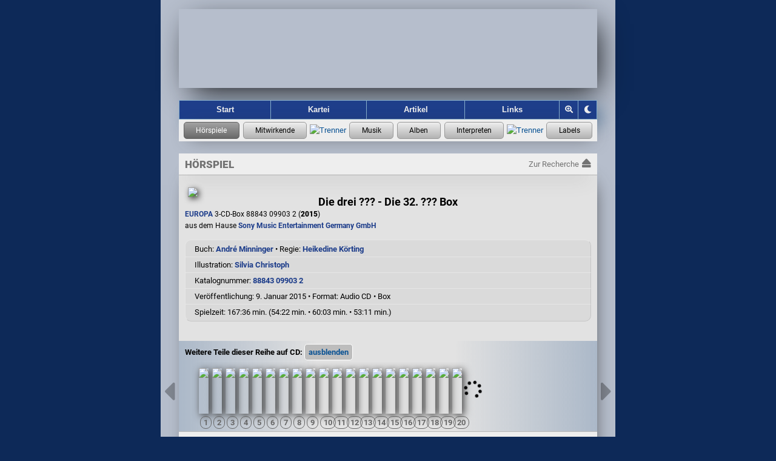

--- FILE ---
content_type: text/html; charset=UTF-8
request_url: https://hoerspielforscher.de/kartei/hoerspiel?detail=22144
body_size: 6586
content:
<!DOCTYPE html>

<html lang="de">
 <head>
    
  <meta charset="utf-8">
  <meta http-equiv="X-UA-Compatible" content="IE=edge">
  <meta name="viewport" content="width=device-width, initial-scale=1">
  <meta name="msapplication-config" content="https://hspf.sektor7blau.de/img/site_icons/ms/tileconfig.xml">
  <meta name="apple-mobile-web-app-capable" content="yes">
  <meta name="apple-mobile-web-app-status-bar-style" content="black-translucent">
  <meta name="format-detection" content="telephone=no"> <!-- no phone number detection in page content -->
  <meta name="publisher" content="Jooce">
  <meta name="author" content="Jooce, Carl & Bondi">
  <meta name="keywords" content="Hörspiel,LP,MC,CD,Vinyl,Kassette,Hörspielmusik,EUROPA,Miller International,Dave Miller">
  <!-- microsoft -->
  <meta name="msapplication-config" content="https://hspf.sektor7blau.de/img/site_icons/ms/tileconfig.xml">
  <!-- apple -->
  <meta name="apple-mobile-web-app-capable" content="yes">
  <meta name="apple-mobile-web-app-status-bar-style" content="black-translucent">

  <!-- apple device specific -->
  <link rel="apple-touch-icon" href="https://hspf.sektor7blau.de/img/site_icons/apple/touch-icon60.png"> <!-- iphone -->
  <link rel="apple-touch-icon" href="https://hspf.sektor7blau.de/img/site_icons/apple/touch-icon76.png" sizes="76x76"> <!-- ipad -->
  <link rel="apple-touch-icon" href="https://hspf.sektor7blau.de/img/site_icons/apple/touch-icon120.png" sizes="120x120"> <!-- iphone retina -->
  <link rel="apple-touch-icon" href="https://hspf.sektor7blau.de/img/site_icons/apple/touch-icon152.png" sizes="152x152"> <!-- ipad retina -->
  <link rel="apple-touch-icon" href="https://hspf.sektor7blau.de/img/site_icons/apple/touch-icon167.png" sizes="167x167"> <!-- ipad pro -->
  <link rel="apple-touch-icon" href="https://hspf.sektor7blau.de/img/site_icons/apple/touch-icon180.png" sizes="180x180"> <!-- iphone 6 plus -->
  <link rel="apple-touch-startup-image" href="https://hspf.sektor7blau.de/img/site_icons/apple/startup320x480.png" media="screen and (width:320px)"> <!-- iPhone SPLASHSCREEN-->
  <link rel="apple-touch-startup-image" href="https://hspf.sektor7blau.de/img/site_icons/apple/startup640x1096.png" media="screen and (width: 320px) and (height: 568px) and (-webkit-device-pixel-ratio: 2)"> <!-- iPhone 5 (Retina) SPLASHSCREEN-->
  <link rel="apple-touch-startup-image" href="https://hspf.sektor7blau.de/img/site_icons/apple/startup640x920.png" media="screen and (width: 320px) and (height: 460px) and (-webkit-device-pixel-ratio: 2)"> <!-- iPhone (Retina) SPLASHSCREEN-->
  <link rel="apple-touch-startup-image" href="https://hspf.sektor7blau.de/img/site_icons/apple/startup768x1004.png" media="screen and (min-width: 481px) and (max-width: 1024px) and (orientation:portrait)"> <!-- iPad (non-Retina) (Portrait) -->
  <link rel="apple-touch-startup-image" href="https://hspf.sektor7blau.de/img/site_icons/apple/startup1024x748.png" media="screen and (min-width: 481px) and (max-width: 1024px) and (orientation:landscape)"> <!-- iPad (non-Retina) (Landscape) -->
  <link rel="apple-touch-startup-image" href="https://hspf.sektor7blau.de/img/site_icons/apple/startup1536x2008.png" media="screen and (min-width: 481px) and (max-width: 1024px) and (orientation:portrait) and (-webkit-min-device-pixel-ratio: 2)"> <!-- iPad (Retina) (Portrait) -->
  <link rel="apple-touch-startup-image" href="https://hspf.sektor7blau.de/img/site_icons/apple/startup2048x1496.png" media="screen and (min-width: 481px) and (max-width: 1024px) and (orientation:landscape) and (-webkit-min-device-pixel-ratio: 2)"> <!-- iPad (Retina) (Landscape) -->
  <link rel="mask-icon" href="https://hspf.sektor7blau.de/img/site_icons/apple/pinnedTab.svg" color="#C20910">
  <meta property="og:site_name" content="Die Hörspielforscher">
  <meta property="og:locale" content="de_DE">
  <meta name="twitter:card" content="summary">
  <meta name="twitter:site" content="https://hoerspielforscher.de/">
  <meta property="og:title" content="Die drei ??? - Die 32. ??? Box">
  <meta name="twitter:title" content="Die drei ??? - Die 32. ??? Box">
  <meta property="og:description" content="EUROPA 3-CD-Box 88843 09903 2 (2015) • Buch: André Minninger • Regie: Heikedine Körting • Infos zu den Sprachaufnahmen und zur Hörspielmusik">
  <meta name="twitter:description" content="EUROPA 3-CD-Box 88843 09903 2 (2015) • Buch: André Minninger • Regie: Heikedine Körting • Infos zu den Sprachaufnahmen und zur Hörspielmusik">
  <meta property="og:url" content="https://hoerspielforscher.de/kartei/hoerspiel?detail=22144">
  <meta property="og:type" content="music.album">
  <meta property="og:image" content="https://hspf.sektor7blau.de/img/cover/thumb_200/europa_cd/88843_09903_2.jpg?v=76">
  <meta property="og:image:secure" content="https://hspf.sektor7blau.de/img/cover/thumb_200/europa_cd/88843_09903_2.jpg?v=76">
  <meta name="twitter:image" content="https://hspf.sektor7blau.de/img/cover/thumb_200/europa_cd/88843_09903_2.jpg?v=76" />
  <meta property="og:image:type" content="image/jpeg">
  <meta property="og:image:width" content="200">
  <meta property="og:image:height" content="172">
  <meta name="robots" content="index,follow">
  <meta name="description" content="Informationen zum Hörspiel EUROPA 3-CD-Box 88843 09903 2 (2015): Sprachaufnahmen, Hörspielmusik, Cover-Bild">
  
  <title>Die drei ??? - Die 32. ??? Box - EUROPA 3-CD-Box 88843 09903 2 (2015) - Die Hörspielforscher</title>

  <script src="https://static.hoerspielforscher.de/lib/jsbarcode/jsbarcode-3.11.0.ean-upc.min.js" defer crossorigin="anonymous" referrerpolicy="no-referrer"></script>
    <link rel="stylesheet" href="https://static.hoerspielforscher.de/lib/font-awesome-5.12.0/css/fontawesome.min.css">
  <link rel="stylesheet" href="https://static.hoerspielforscher.de/lib/font-awesome-5.12.0/css/solid.min.css">
  <link rel="stylesheet" href="https://static.hoerspielforscher.de/lib/font-awesome-5.12.0/css/brands.min.css">
  <link rel="stylesheet" href="https://hspf.sektor7blau.de/css/siteLayout.css?v=86">
  <link rel="stylesheet" href="https://hspf.sektor7blau.de/css/siteFont.css?v=86">
  <link rel="stylesheet" href="https://hspf.sektor7blau.de/css/site.css?v=86">
  <link rel="stylesheet" media="(min-width: 0px) and (max-width: 479px)" href="https://hspf.sektor7blau.de/css/mobile.css?v=86">
  <link rel="stylesheet" media="(min-width: 480px)" href="https://hspf.sektor7blau.de/css/desktop.css?v=86">
  <link rel="stylesheet" media="print" href="https://hspf.sektor7blau.de/css/print.css?v=86">
  <link rel="stylesheet" href="https://hspf.sektor7blau.de/css/kartei.css?v=86">
  <link rel="stylesheet" href="https://hspf.sektor7blau.de/css/kartei/widget-release.css?v=86">
  <link rel="stylesheet" href="https://hspf.sektor7blau.de/css/kartei/widget-music.css?v=86">
  <link rel="stylesheet" href="https://hspf.sektor7blau.de/css/kartei/widget-performer.css?v=86">
  <link rel="stylesheet" href="https://hspf.sektor7blau.de/css/kartei/widget-label.css?v=86">
  <link rel="stylesheet" href="https://hspf.sektor7blau.de/css/kartei/feature-garland-release.css?v=86">
  <link rel="stylesheet" href="https://hspf.sektor7blau.de/css/kartei/detail.css?v=86">
  <link rel="stylesheet" href="https://hspf.sektor7blau.de/css/kartei/detail-release.css?v=86">
  <link rel="stylesheet" href="https://hspf.sektor7blau.de/css/kartei/sublist-music.css?v=86">
  <link id="theme-css" rel="stylesheet" href="https://hspf.sektor7blau.de/css/theme/luna.css?v=86">
  <link rel="stylesheet" title="Standard" href="https://hspf.sektor7blau.de/css/default.css?v=86">
  <link rel="alternate stylesheet" title="Desktop" href="https://hspf.sektor7blau.de/css/desktop.css?v=86">
  <link rel="alternate stylesheet" title="Mobile" href="https://hspf.sektor7blau.de/css/mobile.css?v=86">
  <link rel="alternate stylesheet" title="Print" href="https://hspf.sektor7blau.de/css/print.css?v=86">
  <script src="https://hspf.sektor7blau.de/js/hspf-core.min.js?v=256"></script>
  <script src="https://hspf.sektor7blau.de/js/hspf-kartei.min.js?v=256"></script>
  <script src="https://hspf.sektor7blau.de/js/hspf-garland.min.js?v=256"></script>
  <script>
const HSPF_THEME_AVAILABLE = [{"name":"Forscher","value":"forscher","public":true},{"name":"Luna","value":"luna","public":true}];
const HSPF_THEME_DEFAULT = 'luna';
window.addEventListener('DOMContentLoaded', () => {
  HspfKartei.bootstrap().detailRelease(22144, '', {"editionId":"567","mediaId":"107","releases":[{"entity":{"id":6476,"detail_url":"https:\/\/hoerspielforscher.de\/kartei\/hoerspiel?detail=6476#page-main","title":"Die drei ??? - Die Einsteigerbox","episode":1,"img_src":"https:\/\/hspf.sektor7blau.de\/img\/cover\/thumb_200\/europa_logo!_cd\/74321_86852_2.jpg?v=76"}},{"entity":{"id":18146,"detail_url":"https:\/\/hoerspielforscher.de\/kartei\/hoerspiel?detail=18146#page-main","title":"Die drei ??? - Die Fanbox","episode":2,"img_src":"https:\/\/hspf.sektor7blau.de\/img\/cover\/thumb_200\/europa_logo!_cd\/74321_94386_2.jpg?v=76"}},{"entity":{"id":18148,"detail_url":"https:\/\/hoerspielforscher.de\/kartei\/hoerspiel?detail=18148#page-main","title":"Die drei ??? - Die 3. ??? Box","episode":3,"img_src":"https:\/\/hspf.sektor7blau.de\/img\/cover\/thumb_200\/europa_logo!_cd\/74321_98942_2.jpg?v=76"}},{"entity":{"id":18150,"detail_url":"https:\/\/hoerspielforscher.de\/kartei\/hoerspiel?detail=18150#page-main","title":"Die drei ??? - Die 4. ??? Box","episode":4,"img_src":"https:\/\/hspf.sektor7blau.de\/img\/cover\/thumb_200\/europa_logo!_cd\/82876_59563_2.jpg?v=76"}},{"entity":{"id":18151,"detail_url":"https:\/\/hoerspielforscher.de\/kartei\/hoerspiel?detail=18151#page-main","title":"Die drei ??? - Die 5. ??? Box","episode":5,"img_src":"https:\/\/hspf.sektor7blau.de\/img\/cover\/thumb_200\/europa_logo!_cd\/82876_62437_2.jpg?v=76"}},{"entity":{"id":6481,"detail_url":"https:\/\/hoerspielforscher.de\/kartei\/hoerspiel?detail=6481#page-main","title":"Die drei ??? - Die 6. ??? Box","episode":6,"img_src":"https:\/\/hspf.sektor7blau.de\/img\/cover\/thumb_200\/europa_logo!_cd\/82876_65634_2.jpg?v=76"}},{"entity":{"id":6482,"detail_url":"https:\/\/hoerspielforscher.de\/kartei\/hoerspiel?detail=6482#page-main","title":"Die drei ??? - Die 7. ??? Box","episode":7,"img_src":"https:\/\/hspf.sektor7blau.de\/img\/cover\/thumb_200\/europa_cd\/82876_70761_2.jpg?v=76"}},{"entity":{"id":6483,"detail_url":"https:\/\/hoerspielforscher.de\/kartei\/hoerspiel?detail=6483#page-main","title":"Die drei ??? - Die 8. ??? Box","episode":8,"img_src":"https:\/\/hspf.sektor7blau.de\/img\/cover\/thumb_200\/europa_cd\/82876_70762_2.jpg?v=76"}},{"entity":{"id":6484,"detail_url":"https:\/\/hoerspielforscher.de\/kartei\/hoerspiel?detail=6484#page-main","title":"Die drei ??? - Die 9. ??? Box","episode":9,"img_src":"https:\/\/hspf.sektor7blau.de\/img\/cover\/thumb_200\/europa_cd\/82876_74446_2.jpg?v=76"}},{"entity":{"id":6485,"detail_url":"https:\/\/hoerspielforscher.de\/kartei\/hoerspiel?detail=6485#page-main","title":"Die drei ??? - Die 10. ??? Box","episode":10,"img_src":"https:\/\/hspf.sektor7blau.de\/img\/cover\/thumb_200\/europa_cd\/82876_74448_2.jpg?v=76"}},{"entity":{"id":6486,"detail_url":"https:\/\/hoerspielforscher.de\/kartei\/hoerspiel?detail=6486#page-main","title":"Die drei ??? - Die 11. ??? Box","episode":11,"img_src":"https:\/\/hspf.sektor7blau.de\/img\/cover\/thumb_200\/europa_cd\/82876_78024_2.jpg?v=76"}},{"entity":{"id":6670,"detail_url":"https:\/\/hoerspielforscher.de\/kartei\/hoerspiel?detail=6670#page-main","title":"Die drei ??? - Die 12. ??? Box","episode":12,"img_src":"https:\/\/hspf.sektor7blau.de\/img\/cover\/thumb_200\/europa_cd\/82876_85792_2.jpg?v=76"}},{"entity":{"id":6671,"detail_url":"https:\/\/hoerspielforscher.de\/kartei\/hoerspiel?detail=6671#page-main","title":"Die drei ??? - Die 13. ??? Box","episode":13,"img_src":"https:\/\/hspf.sektor7blau.de\/img\/cover\/thumb_200\/europa_cd\/82876_85793_2.jpg?v=76"}},{"entity":{"id":6672,"detail_url":"https:\/\/hoerspielforscher.de\/kartei\/hoerspiel?detail=6672#page-main","title":"Die drei ??? - Die 14. ??? Box","episode":14,"img_src":"https:\/\/hspf.sektor7blau.de\/img\/cover\/thumb_200\/europa_cd\/82876_85794_2.jpg?v=76"}},{"entity":{"id":6977,"detail_url":"https:\/\/hoerspielforscher.de\/kartei\/hoerspiel?detail=6977#page-main","title":"Die drei ??? - Die 15. ??? Box","episode":15,"img_src":"https:\/\/hspf.sektor7blau.de\/img\/cover\/thumb_200\/europa_cd\/88697_03698_2.jpg?v=76"}},{"entity":{"id":18156,"detail_url":"https:\/\/hoerspielforscher.de\/kartei\/hoerspiel?detail=18156#page-main","title":"Die drei ??? - Die 16. ??? Box","episode":16,"img_src":"https:\/\/hspf.sektor7blau.de\/img\/cover\/thumb_200\/europa_cd\/88697_09602_2.jpg?v=76"}},{"entity":{"id":19089,"detail_url":"https:\/\/hoerspielforscher.de\/kartei\/hoerspiel?detail=19089#page-main","title":"Die drei ??? - Die 17. ??? Box","episode":17,"img_src":"https:\/\/hspf.sektor7blau.de\/img\/cover\/thumb_200\/europa_cd\/88697_21462_2.jpg?v=76"}},{"entity":{"id":19358,"detail_url":"https:\/\/hoerspielforscher.de\/kartei\/hoerspiel?detail=19358#page-main","title":"Die drei ??? - Die 18. ??? Box","episode":18,"img_src":"https:\/\/hspf.sektor7blau.de\/img\/cover\/thumb_200\/europa_cd\/88697_40726_2.jpg?v=76"}},{"entity":{"id":19360,"detail_url":"https:\/\/hoerspielforscher.de\/kartei\/hoerspiel?detail=19360#page-main","title":"Die drei ??? - Die 19. ??? Box","episode":19,"img_src":"https:\/\/hspf.sektor7blau.de\/img\/cover\/thumb_200\/europa_cd\/88697_40727_2.jpg?v=76"}},{"entity":{"id":19362,"detail_url":"https:\/\/hoerspielforscher.de\/kartei\/hoerspiel?detail=19362#page-main","title":"Die drei ??? - Die 20. ??? Box","episode":20,"img_src":"https:\/\/hspf.sektor7blau.de\/img\/cover\/thumb_200\/europa_cd\/88697_44636_2.jpg?v=76"}}],"hasMore":true});
  Hspf.bootstrap().theme(HSPF_THEME_AVAILABLE, HSPF_THEME_DEFAULT);
});
  </script>

 </head>
 <body id='hspf-document' role='document' class='hspf-kartei release-data hoerspiel-release detail-view responsive'>

  <div><a class="skip-link" href="#page-main">Springe zum Inhalt</a></div>

  <div class="page-wrapper">
    
    <div class="page-header">
      <a id="site-banner" role="banner" aria-label="Logo der Hörspielforscher mit Link zur Startseite" class="site-banner" href="https://hoerspielforscher.de/"><span class="overlay"></span></a>
      <nav id="site-navigator" role="navigation" aria-label="Hauptmenü der Hörspielforscher" class="site-navigator">
        <a id="nav_index" href="https://hoerspielforscher.de" title="Zur Startseite der Hörspielforscher" aria-label="Zur Startseite der Hörspielforscher">Start</a>
        <a id="nav_kartei" class="selected" href="https://hoerspielforscher.de/kartei/" title="Zur Kartei der Hörspielforscher" aria-label="Zur Kartei der Hörspielforscher">Kartei</a>
        <a id="nav_artikel" href="https://hoerspielforscher.de/artikel/" title="Zu den Artikeln der Hörspielforscher" aria-label="Zu den Artikeln der Hörspielforscher">Artikel</a>
        <a id="nav_links" href="https://hoerspielforscher.de/links" rel="nofollow" title="Zu den Links der Hörspielforscher" aria-label="Zu den Links der Hörspielforscher">Links</a>
        <div id="nav_zoom_toggler" class="nav-control" onclick="Hspf.theme().toggleSiteZoom(event);" title="Zoom" aria-label="Zoom"><i id="nav_zoom_toggler_icon" class="fas fa-search-plus"></i></div>
        <div id="nav_theme_cycler" class="nav-control" onclick="Hspf.theme().cycleSiteTheme(event);" title="Grafik-Theme ändern" aria-label="Grafik-Theme ändern"><i class="fas fa-moon"></i></div>
      </nav>
      <div id='kartei-nav' role='navigation' aria-label='Karteimenü der Hörspielforscher' class='kartei-nav'>
        <a class='nav selected' title='Zur Hörspiel-Recherche' aria-label='Zur Hörspiel-Recherche' href='https://hoerspielforscher.de/kartei/hoerspiel' data-title-short='Hörspiele' data-title-long='Hörspiele'></a>
        <a class='nav active' title='Zur Personen-Recherche' aria-label='Zur Personen-Recherche' href='https://hoerspielforscher.de/kartei/person' data-title-short='Mitwirkende' data-title-long='Mitwirkende'></a>
        <span class='separator'><img src='https://hspf.sektor7blau.de/img/db/raute.svg' alt='Trenner' width='7' height='7'></span>
        <a class='nav active' title='Zur Musikaufnahmen-Recherche' aria-label='Zur Musikaufnahmen-Recherche' href='https://hoerspielforscher.de/kartei/musik' data-title-short='Musik' data-title-long='Musik'></a>
        <a class='nav active' title='Zur Musikalben-Recherche' aria-label='Zur Musikalben-Recherche' href='https://hoerspielforscher.de/kartei/album' data-title-short='Alben' data-title-long='Alben'></a>
        <a class='nav active' title='Zur Musikinterpreten-Recherche' aria-label='Zur Musikinterpreten-Recherche' href='https://hoerspielforscher.de/kartei/interpret' data-title-short='Interpreten' data-title-long='Interpreten'></a>
        <span class='separator'><img src='https://hspf.sektor7blau.de/img/db/raute.svg' alt='Trenner' width='7' height='7'></span>
        <a class='nav active' title='Zur Label-Recherche' aria-label='Zur Label-Recherche' href='https://hoerspielforscher.de/kartei/label' data-title-short='Labels' data-title-long='Labels'></a>
      </div>
    </div>

    <div id='page-main' class='page-main kartei' role='main' aria-label='Hörspiel-Details'>
      <div class="page-kartei-nav"><span>Hörspiel</span><a href="https://hoerspielforscher.de/kartei/hoerspiel" class="back"><span class="label">Zur Recherche</span><i class="fas fa-eject"></i></a></div>
      <div class="page-content kartei release hoerspiel">

<!-- CONTENT START -->

        <div id='kartei-content' class='kartei-container-top magnified'>
        <div id='heading-details'>
        <div class='release-icon main magnified landscape' style='width:200px;'><img src='https://hspf.sektor7blau.de/img/cover/thumb_200/europa_cd/88843_09903_2.jpg?v=76'></div>
        <div class='release-info detail'><span class='artist'>&nbsp;</span><span class='title'>Die drei ??? - Die 32. ??? Box</span><span class='catalog'><a class='label' href='https://hoerspielforscher.de/kartei/label?detail=4#page-main'>EUROPA</a> 3-CD-Box 88843 09903 2 (<span style='font-weight:800;'>2015</span>)<br>aus dem Hause <a href='https://hoerspielforscher.de/kartei/person?detail=2365&detailSub=team&detailSubRef=210#page-main'>Sony Music Entertainment Germany GmbH</a></span></div><div class='info-line-container'>
        <div class='info-line'><div>Buch: <a href='https://hoerspielforscher.de/kartei/person?detail=95&detailSub=team&detailSubRef=2#page-main'>André Minninger</a> • Regie: <a href='https://hoerspielforscher.de/kartei/person?detail=80&detailSub=team&detailSubRef=1#page-main'>Heikedine Körting</a></div></div>
        <div class='info-line'><div>Illustration: <a href='https://hoerspielforscher.de/kartei/person?detail=600&detailSub=team&detailSubRef=222#page-main'>Silvia Christoph</a></div></div>
        <div class='info-line tabled'><div>Katalognummer:&nbsp;</div><div><a href='https://hoerspielforscher.de/kartei/katalog?detail=524#page-main'>88843 09903 2</a></div></div>
        <div class='info-line'><span class='nonbreak'>Veröffentlichung: 9. Januar 2015</span>&nbsp;• <span class='nonbreak'>Format: Audio CD&nbsp;•&nbsp;Box</span></div>
        <div class='info-line tabled'><div>Spielzeit:&nbsp;</div><div>167:36&nbsp;min. (54:22 min. • 60:03 min. • 53:11 min.)</div></div></div>
        <div class='float-clear'></div>
        </div>
<div class='garland-widget navigable'>
  <span class='garland-title'><span class='label'>Weitere Teile dieser Reihe auf CD:</span><span id='series-episodes-ga-toggle' class='handle' data-series='567' data-media='107' tabindex='0' role='button' aria-pressed='true' aria-label='Weitere Teile dieser Reihe auf CD anzeigen' data-show='einblenden' data-hide='ausblenden' ontouchstart='Hspf.dom().delegateElementTapToClick(event);' onkeydown='Hspf.dom().delegateButtonKeyDownToClick(event);' onclick='HspfGarland.getService("series-releases").toggleSeriesEpisodesGarland(this);'></span></span>
  <div class='garland-viewport garland-coor' aria-hidden='false'>
    <div class='container' data-offset='20'>
    </div>
  </div>
  <div class='garland-nav garland-coor' aria-hidden='true'>
    <i class='nav scroll prev fas fa-caret-left' onclick='HspfGarland.service().scrollGarlandIdToTheLeft("series-episodes-ga-toggle");'></i>
    <i class='nav scroll next fas fa-caret-right' onclick='HspfGarland.service().scrollGarlandIdToTheRight("series-episodes-ga-toggle");'></i>
  </div>
  <div class='garland-info'></div>

</div>

        </div>

        <div id='subsection-details' class='kartei-container-sub'>
        <div class='content header'><a class='first sel' onclick='HspfKartei.release().moveToEpisodeSection("schauspieler");return false;'>Wort</a><a class='' href='https://hoerspielforscher.de/kartei/hoerspiel?detail=22144&detailSub=musik&expanded=1#page-main' onclick='HspfKartei.release().moveToEpisodeSection("musik");return false;'>Musik</a></div>

        <div class='content section'><div class='release-cast-list subsection-title'>Hörspiel</div><div class='release-cast-list subsection-container'>
          <div class='release-cast-list chapter'>Die drei ??? - Das schwarze Monster</div>
          <div class='release-cast-list crew-set'>Vorlage: <a href='https://hoerspielforscher.de/kartei/person?detail=559&detailSub=team&detailSubRef=26#page-main'>André Marx</a> • Idee: <a href='https://hoerspielforscher.de/kartei/person?detail=597&detailSub=team&detailSubRef=25#page-main'>Robert Arthur</a></div>
          <div class='release-cast-list crew-set'>Buch: <a href='https://hoerspielforscher.de/kartei/person?detail=95&detailSub=team&detailSubRef=2#page-main'>André Minninger</a> • Regie: <a href='https://hoerspielforscher.de/kartei/person?detail=80&detailSub=team&detailSubRef=1#page-main'>Heikedine Körting</a><br> Redaktion: <a href='https://hoerspielforscher.de/kartei/person?detail=95&detailSub=team&detailSubRef=8#page-main'>André Minninger</a><br> Produktion: <a href='https://hoerspielforscher.de/kartei/person?detail=80&detailSub=team&detailSubRef=3#page-main'>Heikedine Körting</a><br> Produktion: Eine  <a href='https://hoerspielforscher.de/kartei/person?detail=700&detailSub=team&detailSubRef=3#page-main'>BMG Ariola-Miller</a> Produktion</div>
          <div class='release-cast-list recording'>Aufnahme: <span class='info'>ca. 2000, Tonstudio Körting</span></div>
          <div class='release-cast-list history'><div class='title'>Erstausgabe:</div><div class='releases'><div class='first'><div class='info'><table class='release-table'><tr>
					  <td class='cover'><a class='release-link' href='https://hoerspielforscher.de/kartei/hoerspiel?detail=911#page-main' tabindex='-1' ontouchstart='HspfKartei.release().handleCoverTouch(event, this);' onclick='HspfKartei.release().onRelatedReleasesChosen(event, this);' data-id='22144'><div class='release-icon portrait'>
		<img src='https://hspf.sektor7blau.de/img/cover/thumb_200/europa_logo!_mc/74321_78775_4.jpg?v=76'></div></a></td>
					  <td class='info'><div class='release-info'><a class='release-link' href='https://hoerspielforscher.de/kartei/hoerspiel?detail=911#page-main'><span class='artist'>Alfred Hitchcock</span><span class='title'>Die drei ??? (94) Das schwarze Monster</span></a><span class='catalog'><a class='label' href='https://hoerspielforscher.de/kartei/label?detail=60#page-main'>EUROPA Logo!</a> MC 74321 78775 4 (2000)</span></div></td>
					</tr></table></div></div><div class='more'>
          
            <div id='voicerec-history-2339' class='widget-vertical-expander'>
              <span id='voicerec-history-toggle-2339' class='button' tabindex='0' role='button' aria-pressed='false' aria-label='Veröffentlichungsverlauf anzeigen' title='Anzeige weiterer Veröffentlichungen mit dieser Sprachaufnahme' ontouchstart='Hspf.dom().delegateElementTapToClick(event);' onkeydown='Hspf.dom().delegateButtonKeyDownToClick(event);' onclick='HspfKartei.voiceRec().loadVoiceRecHistory(22144, 2339, 911);'>Verlauf</span>
              <div aria-hidden='true' class='list' style='max-height:0px;'></div>
            </div>
          </div></div></div></div><div class='release-cast-list subsection-title'>Rollen und Darsteller</div><div class='release-cast-list subsection-container'>
          <div class='release-cast-list remark'><p>Anmerkungen zu Eigenschreibweisen (Pseudonyme etc.) beziehen sich auf die <span class='drama'><a href='https://hoerspielforscher.de/kartei/hoerspiel?detail=911#page-main'>Erstausgabe</a> der Aufnahme</span>.</p><p>Altersangaben beziehen sich auf den jeweiligen <span class='drama'>Zeitpunkt der Aufnahme</span>.</p></div>
          <table class='release-cast-list table'>
            <tr>
              <td class='releaseCast role'>Erzähler</td>
              <td class='releaseCast actor'><div class='wrapper'><div class='name'><a href='https://hoerspielforscher.de/kartei/person?detail=71&amp;detailSub=schauspieler#page-main'>Matthias Fuchs</a></div><div class='age'>(ca.&nbsp;61&#8209;jährig)</div></div></td>
            </tr><tr>
              <td class='releaseCast role'>Justus Jonas, Erster Detektiv</td>
              <td class='releaseCast actor'><div class='wrapper'><div class='name'><a href='https://hoerspielforscher.de/kartei/person?detail=53&amp;detailSub=schauspieler#page-main'>Oliver Rohrbeck</a></div><div class='age'>(ca.&nbsp;35&#8209;jährig)</div></div></td>
            </tr><tr>
              <td class='releaseCast role'>Peter Shaw, Zweiter Detektiv</td>
              <td class='releaseCast actor'><div class='wrapper'><div class='name'><a href='https://hoerspielforscher.de/kartei/person?detail=54&amp;detailSub=schauspieler#page-main'>Jens Wawrczeck</a></div><div class='age'>(ca.&nbsp;37&#8209;jährig)</div></div></td>
            </tr><tr>
              <td class='releaseCast role'>Bob Andrews, Recherchen und Archiv</td>
              <td class='releaseCast actor'><div class='wrapper'><div class='name'><a href='https://hoerspielforscher.de/kartei/person?detail=55&amp;detailSub=schauspieler#page-main'>Andreas Fröhlich</a></div><div class='age'>(ca.&nbsp;35&#8209;jährig)</div></div></td>
            </tr><tr>
              <td class='releaseCast role'>Mathilda Jonas, Justus' Tante</td>
              <td class='releaseCast actor'><div class='wrapper'><div class='name'><a href='https://hoerspielforscher.de/kartei/person?detail=56&amp;detailSub=schauspieler#page-main'>Karin Lieneweg</a></div><div class='age'>(ca.&nbsp;63&#8209;jährig)</div></div></td>
            </tr><tr>
              <td class='releaseCast role'>Alois Copper</td>
              <td class='releaseCast actor'><div class='wrapper'><div class='name'><a href='https://hoerspielforscher.de/kartei/person?detail=62&amp;detailSub=schauspieler#page-main'>Werner Cartano</a></div><div class='age'>(ca.&nbsp;71&#8209;jährig)</div></div></td>
            </tr><tr>
              <td class='releaseCast role'>Mr. Carter</td>
              <td class='releaseCast actor'><div class='wrapper'><div class='name'>Marius Berthold</div><div class='age'></div></div></td>
            </tr><tr>
              <td class='releaseCast role'>Miss Lilly</td>
              <td class='releaseCast actor'><div class='wrapper'><div class='name'><a href='https://hoerspielforscher.de/kartei/person?detail=2948&amp;detailSub=schauspieler#page-main'>Jocelyne Boisseau</a><div class='literal'>als <span>Jocelyn Boisseaux-Endemann</span></div></div><div class='age'>(ca.&nbsp;46&#8209;jährig)</div></div></td>
            </tr><tr>
              <td class='releaseCast role'>Inspektor Cotta</td>
              <td class='releaseCast actor'><div class='wrapper'><div class='name'><a href='https://hoerspielforscher.de/kartei/person?detail=619&amp;detailSub=schauspieler#page-main'>Holger Mahlich</a></div><div class='age'>(ca.&nbsp;54&#8209;jährig)</div></div></td>
            </tr><tr>
              <td class='releaseCast role'>Frau des Bürgermeisters</td>
              <td class='releaseCast actor'><div class='wrapper'><div class='name'><a href='https://hoerspielforscher.de/kartei/person?detail=389&amp;detailSub=schauspieler#page-main'>Hella von der Osten-Sacken</a><div class='literal'>unter&nbsp;Pseudonym <span>„Wanda Osten“</span></div></div><div class='age'>(ca.&nbsp;58&#8209;jährig)</div></div></td>
            </tr><tr>
              <td class='releaseCast role'>Reporter</td>
              <td class='releaseCast actor'><div class='wrapper'><div class='name'><a href='https://hoerspielforscher.de/kartei/person?detail=3278&amp;detailSub=schauspieler#page-main'>Jacky Nonnon</a></div><div class='age'></div></div></td>
            </tr><tr>
              <td class='releaseCast role'>Stewart</td>
              <td class='releaseCast actor'><div class='wrapper'><div class='name'><a href='https://hoerspielforscher.de/kartei/person?detail=618&amp;detailSub=schauspieler#page-main'>Till Madaus</a></div><div class='age'>(ca.&nbsp;38&#8209;jährig)</div></div></td>
            </tr><tr>
              <td class='releaseCast role'>Clown Pico</td>
              <td class='releaseCast actor'><div class='wrapper'><div class='name'><a href='https://hoerspielforscher.de/kartei/person?detail=614&amp;detailSub=schauspieler#page-main'>Hubertus Borck</a></div><div class='age'></div></div></td>
            </tr>
          </table></div>
        </div>
        <div class='content section'><div class='release-cast-list subsection-title'>Hörspiel</div><div class='release-cast-list subsection-container'>
          <div class='release-cast-list chapter'>Die drei ??? - Botschaft von Geisterhand</div>
          <div class='release-cast-list crew-set'>Vorlage: <a href='https://hoerspielforscher.de/kartei/person?detail=559&detailSub=team&detailSubRef=26#page-main'>André Marx</a> • Idee: <a href='https://hoerspielforscher.de/kartei/person?detail=597&detailSub=team&detailSubRef=25#page-main'>Robert Arthur</a></div>
          <div class='release-cast-list crew-set'>Buch: <a href='https://hoerspielforscher.de/kartei/person?detail=95&detailSub=team&detailSubRef=2#page-main'>André Minninger</a> • Regie: <a href='https://hoerspielforscher.de/kartei/person?detail=80&detailSub=team&detailSubRef=1#page-main'>Heikedine Körting</a><br> Produktion: <a href='https://hoerspielforscher.de/kartei/person?detail=80&detailSub=team&detailSubRef=3#page-main'>Heikedine Körting</a><br> Produktion: Eine  <a href='https://hoerspielforscher.de/kartei/person?detail=700&detailSub=team&detailSubRef=3#page-main'>BMG Ariola-Miller</a> Produktion</div>
          <div class='release-cast-list recording'>Aufnahme: <span class='info'>ca. 2001, Tonstudio Körting</span></div>
          <div class='release-cast-list history'><div class='title'>Erstausgabe:</div><div class='releases'><div class='first'><div class='info'><table class='release-table'><tr>
					  <td class='cover'><a class='release-link' href='https://hoerspielforscher.de/kartei/hoerspiel?detail=912#page-main' tabindex='-1' ontouchstart='HspfKartei.release().handleCoverTouch(event, this);' onclick='HspfKartei.release().onRelatedReleasesChosen(event, this);' data-id='22144'><div class='release-icon portrait'>
		<img src='https://hspf.sektor7blau.de/img/cover/thumb_200/europa_logo!_mc/74321_82554_4.jpg?v=76'></div></a></td>
					  <td class='info'><div class='release-info'><a class='release-link' href='https://hoerspielforscher.de/kartei/hoerspiel?detail=912#page-main'><span class='artist'>Alfred Hitchcock</span><span class='title'>Die drei ??? (95) Botschaft von Geisterhand</span></a><span class='catalog'><a class='label' href='https://hoerspielforscher.de/kartei/label?detail=60#page-main'>EUROPA Logo!</a> MC 74321 82554 4 (2001)</span></div></td>
					</tr></table></div></div><div class='more'>
          
            <div id='voicerec-history-2340' class='widget-vertical-expander'>
              <span id='voicerec-history-toggle-2340' class='button' tabindex='0' role='button' aria-pressed='false' aria-label='Veröffentlichungsverlauf anzeigen' title='Anzeige weiterer Veröffentlichungen mit dieser Sprachaufnahme' ontouchstart='Hspf.dom().delegateElementTapToClick(event);' onkeydown='Hspf.dom().delegateButtonKeyDownToClick(event);' onclick='HspfKartei.voiceRec().loadVoiceRecHistory(22144, 2340, 912);'>Verlauf</span>
              <div aria-hidden='true' class='list' style='max-height:0px;'></div>
            </div>
          </div></div></div></div><div class='release-cast-list subsection-title'>Rollen und Darsteller</div><div class='release-cast-list subsection-container'>
          <div class='release-cast-list remark'><p>Die Besetzung ist in der <span class='drama'>Reihenfolge ihres Auftretens</span> sortiert und wurde - soweit uns möglich - <span class='drama'>überprüft bzw. ergänzt</span>.</p><p>Anmerkungen zu Eigenschreibweisen (Pseudonyme etc.) beziehen sich auf die <span class='drama'><a href='https://hoerspielforscher.de/kartei/hoerspiel?detail=912#page-main'>Erstausgabe</a> der Aufnahme</span>.</p><p>Altersangaben beziehen sich auf den jeweiligen <span class='drama'>Zeitpunkt der Aufnahme</span>.</p></div>
          <table class='release-cast-list table'>
            <tr>
              <td class='releaseCast role'>Justus Jonas, Erster Detektiv</td>
              <td class='releaseCast actor'><div class='wrapper'><div class='name'><a href='https://hoerspielforscher.de/kartei/person?detail=53&amp;detailSub=schauspieler#page-main'>Oliver Rohrbeck</a></div><div class='age'>(ca.&nbsp;35&#8209;jährig)</div></div></td>
            </tr><tr>
              <td class='releaseCast role'>Bob Andrews, Recherchen und Archiv</td>
              <td class='releaseCast actor'><div class='wrapper'><div class='name'><a href='https://hoerspielforscher.de/kartei/person?detail=55&amp;detailSub=schauspieler#page-main'>Andreas Fröhlich</a></div><div class='age'>(ca.&nbsp;35&#8209;jährig)</div></div></td>
            </tr><tr>
              <td class='releaseCast role'>Peter Shaw, Zweiter Detektiv</td>
              <td class='releaseCast actor'><div class='wrapper'><div class='name'><a href='https://hoerspielforscher.de/kartei/person?detail=54&amp;detailSub=schauspieler#page-main'>Jens Wawrczeck</a></div><div class='age'>(ca.&nbsp;37&#8209;jährig)</div></div></td>
            </tr><tr>
              <td class='releaseCast role'>Erzähler</td>
              <td class='releaseCast actor'><div class='wrapper'><div class='name'><a href='https://hoerspielforscher.de/kartei/person?detail=71&amp;detailSub=schauspieler#page-main'>Matthias Fuchs</a></div><div class='age'>(ca.&nbsp;61&#8209;jährig)</div></div></td>
            </tr><tr>
              <td class='releaseCast role'>Jelena Charkov</td>
              <td class='releaseCast actor'><div class='wrapper'><div class='name'><a href='https://hoerspielforscher.de/kartei/person?detail=489&amp;detailSub=schauspieler#page-main'>Alexandra Doerk</a></div><div class='age'>(ca.&nbsp;34&#8209;jährig)</div></div></td>
            </tr><tr>
              <td class='releaseCast role'>Dr. Lou Ann Arroway</td>
              <td class='releaseCast actor'><div class='wrapper'><div class='name'><a href='https://hoerspielforscher.de/kartei/person?detail=610&amp;detailSub=schauspieler#page-main'>Sona Cervená</a><div class='literal'>als <span>Sona Cervena</span></div></div><div class='age'>(ca.&nbsp;75&#8209;jährig)</div></div></td>
            </tr><tr>
              <td class='releaseCast role'>Janet</td>
              <td class='releaseCast actor'><div class='wrapper'><div class='name'><a href='https://hoerspielforscher.de/kartei/person?detail=612&amp;detailSub=schauspieler#page-main'>Ute Rohrbeck</a></div><div class='age'>(ca.&nbsp;39&#8209;jährig)</div></div></td>
            </tr><tr>
              <td class='releaseCast role'>Tom Gordon</td>
              <td class='releaseCast actor'><div class='wrapper'><div class='name'>Philip Hoier</div><div class='age'></div></div></td>
            </tr><tr>
              <td class='releaseCast role'>Mr. Charkov</td>
              <td class='releaseCast actor'><div class='wrapper'><div class='name'><a href='https://hoerspielforscher.de/kartei/person?detail=616&amp;detailSub=schauspieler#page-main'>Klaus Dittmann</a></div><div class='age'>(ca.&nbsp;61&#8209;jährig)</div></div></td>
            </tr><tr>
              <td class='releaseCast role'>Palmer Dixon</td>
              <td class='releaseCast actor'><div class='wrapper'><div class='name'><a href='https://hoerspielforscher.de/kartei/person?detail=477&amp;detailSub=schauspieler#page-main'>Utz Richter</a></div><div class='age'>(ca.&nbsp;73&#8209;jährig)</div></div></td>
            </tr>
          </table></div>
        </div>
        <div class='content section'><div class='release-cast-list subsection-title'>Hörspiel</div><div class='release-cast-list subsection-container'>
          <div class='release-cast-list chapter'>Die drei ??? und der rote Rächer</div>
          <div class='release-cast-list crew-set'>Vorlage: <a href='https://hoerspielforscher.de/kartei/person?detail=736&detailSub=team&detailSubRef=26#page-main'>Katharina Fischer</a> • Idee: <a href='https://hoerspielforscher.de/kartei/person?detail=597&detailSub=team&detailSubRef=25#page-main'>Robert Arthur</a></div>
          <div class='release-cast-list crew-set'>Buch: <a href='https://hoerspielforscher.de/kartei/person?detail=95&detailSub=team&detailSubRef=2#page-main'>André Minninger</a> • Regie: <a href='https://hoerspielforscher.de/kartei/person?detail=80&detailSub=team&detailSubRef=1#page-main'>Heikedine Körting</a><br> Produktion: <a href='https://hoerspielforscher.de/kartei/person?detail=80&detailSub=team&detailSubRef=3#page-main'>Heikedine Körting</a><br> Produktion: Eine  <a href='https://hoerspielforscher.de/kartei/person?detail=700&detailSub=team&detailSubRef=3#page-main'>BMG Ariola-Miller</a> Produktion</div>
          <div class='release-cast-list recording'>Aufnahme: <span class='info'>ca. 2001, Tonstudio Körting</span></div>
          <div class='release-cast-list history'><div class='title'>Erstausgabe:</div><div class='releases'><div class='first'><div class='info'><table class='release-table'><tr>
					  <td class='cover'><a class='release-link' href='https://hoerspielforscher.de/kartei/hoerspiel?detail=913#page-main' tabindex='-1' ontouchstart='HspfKartei.release().handleCoverTouch(event, this);' onclick='HspfKartei.release().onRelatedReleasesChosen(event, this);' data-id='22144'><div class='release-icon portrait'>
		<img src='https://hspf.sektor7blau.de/img/cover/thumb_200/europa_logo!_mc/74321_83981_4.jpg?v=76'></div></a></td>
					  <td class='info'><div class='release-info'><a class='release-link' href='https://hoerspielforscher.de/kartei/hoerspiel?detail=913#page-main'><span class='artist'>Alfred Hitchcock</span><span class='title'>Die drei ??? (96) und der rote Rächer</span></a><span class='catalog'><a class='label' href='https://hoerspielforscher.de/kartei/label?detail=60#page-main'>EUROPA Logo!</a> MC 74321 83981 4 (2001)</span></div></td>
					</tr></table></div></div><div class='more'>
          
            <div id='voicerec-history-2341' class='widget-vertical-expander'>
              <span id='voicerec-history-toggle-2341' class='button' tabindex='0' role='button' aria-pressed='false' aria-label='Veröffentlichungsverlauf anzeigen' title='Anzeige weiterer Veröffentlichungen mit dieser Sprachaufnahme' ontouchstart='Hspf.dom().delegateElementTapToClick(event);' onkeydown='Hspf.dom().delegateButtonKeyDownToClick(event);' onclick='HspfKartei.voiceRec().loadVoiceRecHistory(22144, 2341, 913);'>Verlauf</span>
              <div aria-hidden='true' class='list' style='max-height:0px;'></div>
            </div>
          </div></div></div></div><div class='release-cast-list subsection-title'>Rollen und Darsteller</div><div class='release-cast-list subsection-container'>
          <div class='release-cast-list remark'><p>Die Besetzung ist in der <span class='drama'>Reihenfolge ihres Auftretens</span> sortiert und wurde - soweit uns möglich - <span class='drama'>überprüft bzw. ergänzt</span>.</p><p>Altersangaben beziehen sich auf den jeweiligen <span class='drama'>Zeitpunkt der Aufnahme</span>.</p></div>
          <table class='release-cast-list table'>
            <tr>
              <td class='releaseCast role'>Justus Jonas, Erster Detektiv</td>
              <td class='releaseCast actor'><div class='wrapper'><div class='name'><a href='https://hoerspielforscher.de/kartei/person?detail=53&amp;detailSub=schauspieler#page-main'>Oliver Rohrbeck</a></div><div class='age'>(ca.&nbsp;36&#8209;jährig)</div></div></td>
            </tr><tr>
              <td class='releaseCast role'>Dave Rawling</td>
              <td class='releaseCast actor'><div class='wrapper'><div class='name'><a href='https://hoerspielforscher.de/kartei/person?detail=621&amp;detailSub=schauspieler#page-main'>Helmut Gentsch</a></div><div class='age'>(ca.&nbsp;61&#8209;jährig)</div></div></td>
            </tr><tr>
              <td class='releaseCast role'>Feuerwehrstation Sheppard</td>
              <td class='releaseCast actor'><div class='wrapper'><div class='name'>Marius Kreissler</div><div class='age'></div></div></td>
            </tr><tr>
              <td class='releaseCast role'>Peter Shaw, Zweiter Detektiv</td>
              <td class='releaseCast actor'><div class='wrapper'><div class='name'><a href='https://hoerspielforscher.de/kartei/person?detail=54&amp;detailSub=schauspieler#page-main'>Jens Wawrczeck</a></div><div class='age'>(ca.&nbsp;37&#8209;jährig)</div></div></td>
            </tr><tr>
              <td class='releaseCast role'>Mrs. Shaw, Peters Mutter</td>
              <td class='releaseCast actor'><div class='wrapper'><div class='name'><a href='https://hoerspielforscher.de/kartei/person?detail=80&amp;detailSub=schauspieler#page-main'>Heikedine Körting</a></div><div class='age'>(ca.&nbsp;55&#8209;jährig)</div></div></td>
            </tr><tr>
              <td class='releaseCast role'>Erzähler</td>
              <td class='releaseCast actor'><div class='wrapper'><div class='name'><a href='https://hoerspielforscher.de/kartei/person?detail=71&amp;detailSub=schauspieler#page-main'>Matthias Fuchs</a></div><div class='age'>(ca.&nbsp;61&#8209;jährig)</div></div></td>
            </tr><tr>
              <td class='releaseCast role'>Feuerwehrmann</td>
              <td class='releaseCast actor'><div class='wrapper'><div class='name'><a href='https://hoerspielforscher.de/kartei/person?detail=211&amp;detailSub=schauspieler#page-main'>Wolfgang Kaven</a></div><div class='age'>(ca.&nbsp;61&#8209;jährig)</div></div></td>
            </tr><tr>
              <td class='releaseCast role'>Detective Frank</td>
              <td class='releaseCast actor'><div class='wrapper'><div class='name'><a href='https://hoerspielforscher.de/kartei/person?detail=622&amp;detailSub=schauspieler#page-main'>Wolf Frass</a></div><div class='age'>(ca.&nbsp;53&#8209;jährig)</div></div></td>
            </tr><tr>
              <td class='releaseCast role'>Bob Andrews, Recherchen und Archiv</td>
              <td class='releaseCast actor'><div class='wrapper'><div class='name'><a href='https://hoerspielforscher.de/kartei/person?detail=55&amp;detailSub=schauspieler#page-main'>Andreas Fröhlich</a></div><div class='age'>(ca.&nbsp;35&#8209;jährig)</div></div></td>
            </tr><tr>
              <td class='releaseCast role'>Mathilda Jonas, Justus' Tante</td>
              <td class='releaseCast actor'><div class='wrapper'><div class='name'><a href='https://hoerspielforscher.de/kartei/person?detail=56&amp;detailSub=schauspieler#page-main'>Karin Lieneweg</a></div><div class='age'>(ca.&nbsp;63&#8209;jährig)</div></div></td>
            </tr><tr>
              <td class='releaseCast role'>Lesley Dimple</td>
              <td class='releaseCast actor'><div class='wrapper'><div class='name'><a href='https://hoerspielforscher.de/kartei/person?detail=2752&amp;detailSub=schauspieler#page-main'>Ann Montenbruck</a></div><div class='age'></div></div></td>
            </tr><tr>
              <td class='releaseCast role'>Mr. Smith</td>
              <td class='releaseCast actor'><div class='wrapper'><div class='name'><a href='https://hoerspielforscher.de/kartei/person?detail=104&amp;detailSub=schauspieler#page-main'>Douglas Welbat</a></div><div class='age'>(ca.&nbsp;43&#8209;jährig)</div></div></td>
            </tr><tr>
              <td class='releaseCast role'>Polizist</td>
              <td class='releaseCast actor'><div class='wrapper'><div class='name'><span class='footnote-number'>(--)</span> <i>unbekannt</i></div><div class='age'></div></div></td>
            </tr>
          </table></div>
        </div>
        <div class='content section footnotes'>
          <div class='release-cast-list footnote-remark'>Mit <sup>(--)</sup> gekennzeichnete Darsteller/innen bzw. deren Rollen wurden auf der Veröffentlichung nicht namentlich erwähnt.</div>
        </div>
        </div>

<!-- CONTENT END -->

      </div>
    </div>
    <div class="page-footer-push"></div>
  </div>

  <div id="page-footer" role="contentinfo" class="page-footer" aria-label="Über die Hörspielforscher">
    <span class="element">Seit 2016</span>
    <span class="element">•</span>
    <a class="element" href="https://hoerspielforscher.de/impressum" rel="nofollow">Impressum</a>
    <span class="element">•</span>
    <a class="element" href="https://hoerspielforscher.de/datenschutz" rel="nofollow">Datenschutz</a>
  </div>

 </body>
</html>

--- FILE ---
content_type: text/css
request_url: https://hspf.sektor7blau.de/css/kartei/sublist-music.css?v=86
body_size: 5241
content:
/* Hspf CSS 1.0.33 */
.music-list>table{width:100%}.rounded-table>.row>.cell.music{padding:10px 10px;flex:1 1 auto;vertical-align:top}.rounded-table>.row>.cell.music .iov{display:block;text-align:right;font-size:smaller;padding-top:3px;line-height:11px}.rounded-table>.row>.cell.music .iov .performer{font-weight:bold}.rounded-table>.row>.cell.music .iov .performer::before{font-weight:normal;content:'Im Original von '}.rounded-table>.row>.cell.ost{background-color:#ececec;border-color:white}.cell.music .garland-widget{-webkit-transition:unset;-moz-transition:unset;-o-transition:unset;transition:unset}.cell.music .garland-widget .garland-title{text-align:right;background:transparent}.cell.music .garland-widget .garland-title .handle{font-weight:300;color:#636363;background:transparent}.cell.music .garland-widget .garland-viewport{opacity:1;background:transparent}.cell.music .garland-widget.minified{height:45px}.cell.music .garland-widget.minified .garland-viewport{opacity:0}.cue-list .cell.music .garland-widget{width:calc(100% + 111px);border-top:1px solid #c5c5c5;-webkit-transition:all 0.2s linear;-moz-transition:all 0.2s linear;-o-transition:all 0.2s linear;transition:all 0.2s linear;height:159px;display:block;margin-top:5px}.cue-list .cell.music .garland-widget .garland-title,.cue-list .cell.music .garland-widget .garland-viewport{background:-moz-linear-gradient(left, #e2e2e2 0%, #e2e2e2 66%, #d0d0d0 100%);background:-webkit-linear-gradient(left, #e2e2e2 0%, #e2e2e2 66%, #d0d0d0 100%);background:linear-gradient(to right, #e2e2e2 0%, #e2e2e2 66%, #d0d0d0 100%);filter:progid:DXImageTransform.Microsoft.gradient( startColorstr='#d0d0d0', endColorstr='#d0d0d0',GradientType=1 );-webkit-transition:all 0.2s linear;-moz-transition:all 0.2s linear;-o-transition:all 0.2s linear;transition:all 0.2s linear}.cue-list .cell.music .garland-widget .garland-title{text-align:right}.cue-list .cell.music .garland-widget .garland-title .handle{font-weight:300;color:#636363;background:transparent}.cue-list .cell.music .garland-widget .garland-viewport>.container{padding-top:10px}.cue-list .cell.music .garland-widget .garland-viewport>.container>a.garland-entry:hover,.cue-list .cell.music .garland-widget .garland-viewport>.container>a.garland-entry:active,.cue-list .cell.music .garland-widget .garland-viewport>.container>a.garland-entry:focus,.cue-list .cell.music .garland-widget .garland-viewport>.container>a.garland-entry.tapped{height:calc(100% - 20px)}.cue-list .cell.music.ost .garland-widget .garland-title,.cue-list .cell.music.ost .garland-widget .garland-viewport{background:-moz-linear-gradient(left, #ececec 0%, #ececec 66%, #d0d0d0 100%);background:-webkit-linear-gradient(left, #ececec 0%, #ececec 66%, #d0d0d0 100%);background:linear-gradient(to right, #ececec 0%, #ececec 66%, #d0d0d0 100%);filter:progid:DXImageTransform.Microsoft.gradient( startColorstr='#d0d0d0', endColorstr='#d0d0d0',GradientType=1 )}.cue-list .cell.music .garland-widget.minified,.cue-list .cell.music.ost .garland-widget.minified{width:calc(100% + 20px);height:35px;margin-bottom:0px;border-top-color:transparent}.cue-list .cell.music .garland-widget.minified .garland-viewport,.cue-list .cell.music.ost .garland-widget.minified .garland-viewport{background:transparent}.cue-list .cell.music .garland-widget.minified .garland-title,.cue-list .cell.music.ost .garland-widget.minified .garland-title{background:transparent}.cue-list .cell.music .garland-widget.minified .garland-title .handle,.cue-list .cell.music.ost .garland-widget.minified .garland-title .handle{font-weight:300;color:#636363;background:#0000000f}.less-details .cue-list .cell.music .garland-widget{display:none}.less-details .cue-list .more-details .cell.music .garland-widget{display:block}@media (min-width: 768px){.cell.music .garland-widget .garland-nav>.nav{top:19px}}@media (min-width: 640px) and (max-width: 767px){.cell.music .garland-widget .garland-nav>.nav{top:19px}}@media (min-width: 480px) and (max-width: 639px){.cell.music .garland-widget .garland-nav .nav{top:16px}}@media (min-width: 0px) and (max-width: 479px){.cell.music .garland-widget .garland-nav .nav {top:16px}.cell.music .garland-widget .garland-nav .nav .prev{left:-25px;width:25px}.cell.music .garland-widget .garland-nav .nav .next{right:-25px;width:25px}}@media (max-width: 479px) and (min-width: 0px){.cue-list .cell.music .garland-widget{width:calc(100% + 52px);margin-left:-47px}.cue-list .cell.music .garland-widget .garland-title .handle{margin-right:35px}.cue-list .cell.music .garland-widget .garland-nav .nav{top:-37px}.cue-list .cell.music .garland-widget .garland-nav .nav.prev{left:5px}.cue-list .cell.music .garland-widget .garland-nav .nav.next{right:5px}.cue-list .cell.music .garland-widget.minified{width:calc(100% + 10px);margin-left:-5px}.cue-list .cell.music .garland-widget.minified .garland-title .handle{margin-right:3px}}@media (min-width: 480px) and (max-width: 639px){.cue-list .cell.music .garland-widget .garland-nav .nav{top:26px}}@media (min-width: 640px) and (max-width: 767px){.cue-list .cell.music .garland-widget .garland-nav .nav{top:29px}}@media (min-width: 768px){.cue-list .cell.music .garland-widget .garland-nav .nav{top:29px}}@media (min-width: 480px){.cue-list .cell.music.no-time .garland-widget{width:calc(100% + 20px)}}
